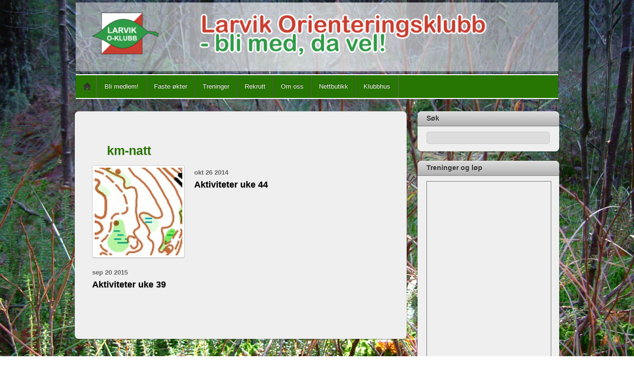

--- FILE ---
content_type: text/html; charset=UTF-8
request_url: https://www.larvikok.no/tag/km-natt/
body_size: 12583
content:
<!DOCTYPE html>
<html lang="nb-NO">
<head>
        <meta charset="UTF-8">
        <meta name="viewport" content="width=device-width, initial-scale=1, minimum-scale=1">
        <style id="tb_inline_styles" data-no-optimize="1">.tb_animation_on{overflow-x:hidden}.themify_builder .wow{visibility:hidden;animation-fill-mode:both}[data-tf-animation]{will-change:transform,opacity,visibility}.themify_builder .tf_lax_done{transition-duration:.8s;transition-timing-function:cubic-bezier(.165,.84,.44,1)}[data-sticky-active].tb_sticky_scroll_active{z-index:1}[data-sticky-active].tb_sticky_scroll_active .hide-on-stick{display:none}@media(min-width:1025px){.hide-desktop{width:0!important;height:0!important;padding:0!important;visibility:hidden!important;margin:0!important;display:table-column!important;background:0!important}}@media(min-width:769px) and (max-width:1024px){.hide-tablet_landscape{width:0!important;height:0!important;padding:0!important;visibility:hidden!important;margin:0!important;display:table-column!important;background:0!important}}@media(min-width:481px) and (max-width:768px){.hide-tablet{width:0!important;height:0!important;padding:0!important;visibility:hidden!important;margin:0!important;display:table-column!important;background:0!important}}@media(max-width:480px){.hide-mobile{width:0!important;height:0!important;padding:0!important;visibility:hidden!important;margin:0!important;display:table-column!important;background:0!important}}div.row_inner,div.subrow_inner{--gutter:3.2%;--narrow:1.6%;--none:0%;}@media(max-width:480px){
		    .themify_map.tf_map_loaded{width:100%!important}
		    .ui.builder_button,.ui.nav li a{padding:.525em 1.15em}
		    .fullheight>.row_inner:not(.tb_col_count_1){min-height:0}
	    }</style><noscript><style>.themify_builder .wow,.wow .tf_lazy{visibility:visible!important}</style></noscript>            <style id="tf_lazy_style" data-no-optimize="1">
                [data-tf-src]{
                    opacity:0
                }
                .tf_svg_lazy{
                    content-visibility:auto;
                    transition:filter .3s linear!important;filter:blur(25px);opacity:1;
                    transform:translateZ(0)
                }
                .tf_svg_lazy_loaded{
                    filter:blur(0)
                }
                .module[data-lazy],.module[data-lazy] .ui,.module_row[data-lazy]:not(.tb_first),.module_row[data-lazy]:not(.tb_first)>.row_inner,.module_row:not(.tb_first) .module_column[data-lazy],.module_row:not(.tb_first) .module_subrow[data-lazy],.module_subrow[data-lazy]>.subrow_inner{
                    background-image:none!important
                }
            </style>
            <noscript>
                <style>
                    [data-tf-src]{
                        display:none!important
                    }
                    .tf_svg_lazy{
                        filter:none!important;
                        opacity:1!important
                    }
                </style>
            </noscript>
                    <style id="tf_lazy_common" data-no-optimize="1">
                        img{
                max-width:100%;
                height:auto
            }
                                    .tf_fa{display:inline-block;width:1em;height:1em;stroke-width:0;stroke:currentColor;overflow:visible;fill:currentColor;pointer-events:none;vertical-align:middle;text-rendering:optimizeSpeed;buffered-rendering:static}#tf_svg symbol{overflow:visible}.tf_lazy{position:relative;visibility:visible;display:block;opacity:.3}.wow .tf_lazy{visibility:hidden;opacity:1;position:static;display:inline}div.tf_audio_lazy audio{visibility:hidden;height:0;display:inline}.mejs-container{visibility:visible}.tf_iframe_lazy{transition:opacity .3s ease-in-out;min-height:10px}.tf_carousel .tf_swiper-wrapper{display:flex}.tf_carousel .tf_swiper-slide{flex-shrink:0;opacity:0;width:100%;height:100%}.tf_carousel .tf_lazy{contain:none}.tf_swiper-wrapper>br,.tf_lazy.tf_swiper-wrapper .tf_lazy:after,.tf_lazy.tf_swiper-wrapper .tf_lazy:before{display:none}.tf_lazy:after,.tf_lazy:before{content:'';display:inline-block;position:absolute;width:10px!important;height:10px!important;margin:0 3px;top:50%!important;right:50%!important;left:auto!important;border-radius:100%;background-color:currentColor;visibility:visible;animation:tf-hrz-loader infinite .75s cubic-bezier(.2,.68,.18,1.08)}.tf_lazy:after{width:6px!important;height:6px!important;right:auto!important;left:50%!important;margin-top:3px;animation-delay:-.4s}@keyframes tf-hrz-loader{0%{transform:scale(1);opacity:1}50%{transform:scale(.1);opacity:.6}100%{transform:scale(1);opacity:1}}.tf_lazy_lightbox{position:fixed;background:rgba(11,11,11,.8);color:#ccc;top:0;left:0;display:flex;align-items:center;justify-content:center;z-index:999}.tf_lazy_lightbox .tf_lazy:after,.tf_lazy_lightbox .tf_lazy:before{background:#fff}.tf_vd_lazy,tf-lottie{display:flex;flex-wrap:wrap}tf-lottie{aspect-ratio:1.777}.tf_w.tf_vd_lazy video{width:100%;height:auto;position:static;object-fit:cover}
        </style>
        <link type="image/jpg" href="https://www.larvikok.no/wp-content/uploads/2016/10/Larvik-OK.jpg" rel="apple-touch-icon" /><link type="image/jpg" href="https://www.larvikok.no/wp-content/uploads/2016/10/Larvik-OK.jpg" rel="icon" /><title>km-natt</title>
<script type="text/template" id="tmpl-variation-template">
	<div class="woocommerce-variation-description">{{{ data.variation.variation_description }}}</div>
	<div class="woocommerce-variation-price">{{{ data.variation.price_html }}}</div>
	<div class="woocommerce-variation-availability">{{{ data.variation.availability_html }}}</div>
</script>
<script type="text/template" id="tmpl-unavailable-variation-template">
	<p role="alert">Beklager, dette produktet er ikke tilgjengelig. Vennligst velg en annen kombinasjon.</p>
</script>
<meta name='robots' content='max-image-preview:large' />
	<style>img:is([sizes="auto" i], [sizes^="auto," i]) { contain-intrinsic-size: 3000px 1500px }</style>
	<link rel="alternate" type="application/rss+xml" title=" &raquo; strøm" href="https://www.larvikok.no/feed/" />
<link rel="alternate" type="application/rss+xml" title=" &raquo; kommentarstrøm" href="https://www.larvikok.no/comments/feed/" />
<link rel="alternate" type="application/rss+xml" title=" &raquo; km-natt stikkord-strøm" href="https://www.larvikok.no/tag/km-natt/feed/" />
<style id='classic-theme-styles-inline-css'>
/*! This file is auto-generated */
.wp-block-button__link{color:#fff;background-color:#32373c;border-radius:9999px;box-shadow:none;text-decoration:none;padding:calc(.667em + 2px) calc(1.333em + 2px);font-size:1.125em}.wp-block-file__button{background:#32373c;color:#fff;text-decoration:none}
</style>
<style id='global-styles-inline-css'>
:root{--wp--preset--aspect-ratio--square: 1;--wp--preset--aspect-ratio--4-3: 4/3;--wp--preset--aspect-ratio--3-4: 3/4;--wp--preset--aspect-ratio--3-2: 3/2;--wp--preset--aspect-ratio--2-3: 2/3;--wp--preset--aspect-ratio--16-9: 16/9;--wp--preset--aspect-ratio--9-16: 9/16;--wp--preset--color--black: #000000;--wp--preset--color--cyan-bluish-gray: #abb8c3;--wp--preset--color--white: #ffffff;--wp--preset--color--pale-pink: #f78da7;--wp--preset--color--vivid-red: #cf2e2e;--wp--preset--color--luminous-vivid-orange: #ff6900;--wp--preset--color--luminous-vivid-amber: #fcb900;--wp--preset--color--light-green-cyan: #7bdcb5;--wp--preset--color--vivid-green-cyan: #00d084;--wp--preset--color--pale-cyan-blue: #8ed1fc;--wp--preset--color--vivid-cyan-blue: #0693e3;--wp--preset--color--vivid-purple: #9b51e0;--wp--preset--gradient--vivid-cyan-blue-to-vivid-purple: linear-gradient(135deg,rgba(6,147,227,1) 0%,rgb(155,81,224) 100%);--wp--preset--gradient--light-green-cyan-to-vivid-green-cyan: linear-gradient(135deg,rgb(122,220,180) 0%,rgb(0,208,130) 100%);--wp--preset--gradient--luminous-vivid-amber-to-luminous-vivid-orange: linear-gradient(135deg,rgba(252,185,0,1) 0%,rgba(255,105,0,1) 100%);--wp--preset--gradient--luminous-vivid-orange-to-vivid-red: linear-gradient(135deg,rgba(255,105,0,1) 0%,rgb(207,46,46) 100%);--wp--preset--gradient--very-light-gray-to-cyan-bluish-gray: linear-gradient(135deg,rgb(238,238,238) 0%,rgb(169,184,195) 100%);--wp--preset--gradient--cool-to-warm-spectrum: linear-gradient(135deg,rgb(74,234,220) 0%,rgb(151,120,209) 20%,rgb(207,42,186) 40%,rgb(238,44,130) 60%,rgb(251,105,98) 80%,rgb(254,248,76) 100%);--wp--preset--gradient--blush-light-purple: linear-gradient(135deg,rgb(255,206,236) 0%,rgb(152,150,240) 100%);--wp--preset--gradient--blush-bordeaux: linear-gradient(135deg,rgb(254,205,165) 0%,rgb(254,45,45) 50%,rgb(107,0,62) 100%);--wp--preset--gradient--luminous-dusk: linear-gradient(135deg,rgb(255,203,112) 0%,rgb(199,81,192) 50%,rgb(65,88,208) 100%);--wp--preset--gradient--pale-ocean: linear-gradient(135deg,rgb(255,245,203) 0%,rgb(182,227,212) 50%,rgb(51,167,181) 100%);--wp--preset--gradient--electric-grass: linear-gradient(135deg,rgb(202,248,128) 0%,rgb(113,206,126) 100%);--wp--preset--gradient--midnight: linear-gradient(135deg,rgb(2,3,129) 0%,rgb(40,116,252) 100%);--wp--preset--font-size--small: 13px;--wp--preset--font-size--medium: 20px;--wp--preset--font-size--large: 36px;--wp--preset--font-size--x-large: 42px;--wp--preset--spacing--20: 0.44rem;--wp--preset--spacing--30: 0.67rem;--wp--preset--spacing--40: 1rem;--wp--preset--spacing--50: 1.5rem;--wp--preset--spacing--60: 2.25rem;--wp--preset--spacing--70: 3.38rem;--wp--preset--spacing--80: 5.06rem;--wp--preset--shadow--natural: 6px 6px 9px rgba(0, 0, 0, 0.2);--wp--preset--shadow--deep: 12px 12px 50px rgba(0, 0, 0, 0.4);--wp--preset--shadow--sharp: 6px 6px 0px rgba(0, 0, 0, 0.2);--wp--preset--shadow--outlined: 6px 6px 0px -3px rgba(255, 255, 255, 1), 6px 6px rgba(0, 0, 0, 1);--wp--preset--shadow--crisp: 6px 6px 0px rgba(0, 0, 0, 1);}:where(.is-layout-flex){gap: 0.5em;}:where(.is-layout-grid){gap: 0.5em;}body .is-layout-flex{display: flex;}.is-layout-flex{flex-wrap: wrap;align-items: center;}.is-layout-flex > :is(*, div){margin: 0;}body .is-layout-grid{display: grid;}.is-layout-grid > :is(*, div){margin: 0;}:where(.wp-block-columns.is-layout-flex){gap: 2em;}:where(.wp-block-columns.is-layout-grid){gap: 2em;}:where(.wp-block-post-template.is-layout-flex){gap: 1.25em;}:where(.wp-block-post-template.is-layout-grid){gap: 1.25em;}.has-black-color{color: var(--wp--preset--color--black) !important;}.has-cyan-bluish-gray-color{color: var(--wp--preset--color--cyan-bluish-gray) !important;}.has-white-color{color: var(--wp--preset--color--white) !important;}.has-pale-pink-color{color: var(--wp--preset--color--pale-pink) !important;}.has-vivid-red-color{color: var(--wp--preset--color--vivid-red) !important;}.has-luminous-vivid-orange-color{color: var(--wp--preset--color--luminous-vivid-orange) !important;}.has-luminous-vivid-amber-color{color: var(--wp--preset--color--luminous-vivid-amber) !important;}.has-light-green-cyan-color{color: var(--wp--preset--color--light-green-cyan) !important;}.has-vivid-green-cyan-color{color: var(--wp--preset--color--vivid-green-cyan) !important;}.has-pale-cyan-blue-color{color: var(--wp--preset--color--pale-cyan-blue) !important;}.has-vivid-cyan-blue-color{color: var(--wp--preset--color--vivid-cyan-blue) !important;}.has-vivid-purple-color{color: var(--wp--preset--color--vivid-purple) !important;}.has-black-background-color{background-color: var(--wp--preset--color--black) !important;}.has-cyan-bluish-gray-background-color{background-color: var(--wp--preset--color--cyan-bluish-gray) !important;}.has-white-background-color{background-color: var(--wp--preset--color--white) !important;}.has-pale-pink-background-color{background-color: var(--wp--preset--color--pale-pink) !important;}.has-vivid-red-background-color{background-color: var(--wp--preset--color--vivid-red) !important;}.has-luminous-vivid-orange-background-color{background-color: var(--wp--preset--color--luminous-vivid-orange) !important;}.has-luminous-vivid-amber-background-color{background-color: var(--wp--preset--color--luminous-vivid-amber) !important;}.has-light-green-cyan-background-color{background-color: var(--wp--preset--color--light-green-cyan) !important;}.has-vivid-green-cyan-background-color{background-color: var(--wp--preset--color--vivid-green-cyan) !important;}.has-pale-cyan-blue-background-color{background-color: var(--wp--preset--color--pale-cyan-blue) !important;}.has-vivid-cyan-blue-background-color{background-color: var(--wp--preset--color--vivid-cyan-blue) !important;}.has-vivid-purple-background-color{background-color: var(--wp--preset--color--vivid-purple) !important;}.has-black-border-color{border-color: var(--wp--preset--color--black) !important;}.has-cyan-bluish-gray-border-color{border-color: var(--wp--preset--color--cyan-bluish-gray) !important;}.has-white-border-color{border-color: var(--wp--preset--color--white) !important;}.has-pale-pink-border-color{border-color: var(--wp--preset--color--pale-pink) !important;}.has-vivid-red-border-color{border-color: var(--wp--preset--color--vivid-red) !important;}.has-luminous-vivid-orange-border-color{border-color: var(--wp--preset--color--luminous-vivid-orange) !important;}.has-luminous-vivid-amber-border-color{border-color: var(--wp--preset--color--luminous-vivid-amber) !important;}.has-light-green-cyan-border-color{border-color: var(--wp--preset--color--light-green-cyan) !important;}.has-vivid-green-cyan-border-color{border-color: var(--wp--preset--color--vivid-green-cyan) !important;}.has-pale-cyan-blue-border-color{border-color: var(--wp--preset--color--pale-cyan-blue) !important;}.has-vivid-cyan-blue-border-color{border-color: var(--wp--preset--color--vivid-cyan-blue) !important;}.has-vivid-purple-border-color{border-color: var(--wp--preset--color--vivid-purple) !important;}.has-vivid-cyan-blue-to-vivid-purple-gradient-background{background: var(--wp--preset--gradient--vivid-cyan-blue-to-vivid-purple) !important;}.has-light-green-cyan-to-vivid-green-cyan-gradient-background{background: var(--wp--preset--gradient--light-green-cyan-to-vivid-green-cyan) !important;}.has-luminous-vivid-amber-to-luminous-vivid-orange-gradient-background{background: var(--wp--preset--gradient--luminous-vivid-amber-to-luminous-vivid-orange) !important;}.has-luminous-vivid-orange-to-vivid-red-gradient-background{background: var(--wp--preset--gradient--luminous-vivid-orange-to-vivid-red) !important;}.has-very-light-gray-to-cyan-bluish-gray-gradient-background{background: var(--wp--preset--gradient--very-light-gray-to-cyan-bluish-gray) !important;}.has-cool-to-warm-spectrum-gradient-background{background: var(--wp--preset--gradient--cool-to-warm-spectrum) !important;}.has-blush-light-purple-gradient-background{background: var(--wp--preset--gradient--blush-light-purple) !important;}.has-blush-bordeaux-gradient-background{background: var(--wp--preset--gradient--blush-bordeaux) !important;}.has-luminous-dusk-gradient-background{background: var(--wp--preset--gradient--luminous-dusk) !important;}.has-pale-ocean-gradient-background{background: var(--wp--preset--gradient--pale-ocean) !important;}.has-electric-grass-gradient-background{background: var(--wp--preset--gradient--electric-grass) !important;}.has-midnight-gradient-background{background: var(--wp--preset--gradient--midnight) !important;}.has-small-font-size{font-size: var(--wp--preset--font-size--small) !important;}.has-medium-font-size{font-size: var(--wp--preset--font-size--medium) !important;}.has-large-font-size{font-size: var(--wp--preset--font-size--large) !important;}.has-x-large-font-size{font-size: var(--wp--preset--font-size--x-large) !important;}
:where(.wp-block-post-template.is-layout-flex){gap: 1.25em;}:where(.wp-block-post-template.is-layout-grid){gap: 1.25em;}
:where(.wp-block-columns.is-layout-flex){gap: 2em;}:where(.wp-block-columns.is-layout-grid){gap: 2em;}
:root :where(.wp-block-pullquote){font-size: 1.5em;line-height: 1.6;}
</style>
<style id='woocommerce-inline-inline-css'>
.woocommerce form .form-row .required { visibility: visible; }
</style>
<link rel="preload" href="https://www.larvikok.no/wp-content/plugins/simply-schedule-appointments/assets/css/upcoming-appointments.css?ver=1.6.9.21" as="style"><link rel='stylesheet' id='ssa-upcoming-appointments-card-style-css' href='https://www.larvikok.no/wp-content/plugins/simply-schedule-appointments/assets/css/upcoming-appointments.css?ver=1.6.9.21' media='all' />
<link rel="preload" href="https://www.larvikok.no/wp-content/plugins/simply-schedule-appointments/assets/css/ssa-styles.css?ver=1.6.9.21" as="style"><link rel='stylesheet' id='ssa-styles-css' href='https://www.larvikok.no/wp-content/plugins/simply-schedule-appointments/assets/css/ssa-styles.css?ver=1.6.9.21' media='all' />
<link rel="preload" href="https://www.larvikok.no/wp-content/plugins/slickr-flickr/styles/public.css?ver=2.8.1" as="style"><link rel='stylesheet' id='slickr-flickr-css' href='https://www.larvikok.no/wp-content/plugins/slickr-flickr/styles/public.css?ver=2.8.1' media='all' />
<link rel="preload" href="https://www.larvikok.no/wp-content/plugins/slickr-flickr/styles/lightGallery.css?ver=1.0" as="style"><link rel='stylesheet' id='slickr-flickr-lightbox-css' href='https://www.larvikok.no/wp-content/plugins/slickr-flickr/styles/lightGallery.css?ver=1.0' media='all' />
<link rel="preload" href="https://www.larvikok.no/wp-includes/css/dashicons.min.css?ver=f717e06bdeaa092c6cec0a7eeb215f26" as="style"><link rel='stylesheet' id='dashicons-css' href='https://www.larvikok.no/wp-includes/css/dashicons.min.css?ver=f717e06bdeaa092c6cec0a7eeb215f26' media='all' />
<link rel="preload" href="https://www.larvikok.no/wp-includes/js/thickbox/thickbox.css?ver=f717e06bdeaa092c6cec0a7eeb215f26" as="style"><link rel='stylesheet' id='thickbox-css' href='https://www.larvikok.no/wp-includes/js/thickbox/thickbox.css?ver=f717e06bdeaa092c6cec0a7eeb215f26' media='all' />
<link rel="preload" href="https://www.larvikok.no/wp-content/plugins/slickr-flickr/galleria/themes/classic/galleria.classic.css?ver=1.6.1" as="style"><link rel='stylesheet' id='galleria-classic-css' href='https://www.larvikok.no/wp-content/plugins/slickr-flickr/galleria/themes/classic/galleria.classic.css?ver=1.6.1' media='all' />
<script src="https://www.larvikok.no/wp-includes/js/jquery/jquery.min.js?ver=3.7.1" id="jquery-core-js"></script>
<script src="https://www.larvikok.no/wp-content/plugins/image-vertical-reel-scroll-slideshow/image-vertical-reel-scroll-slideshow.js?ver=f717e06bdeaa092c6cec0a7eeb215f26" id="image-vertical-reel-scroll-slideshow-js"></script>
<script src="https://www.larvikok.no/wp-content/plugins/slickr-flickr/scripts/lightGallery.min.js?ver=1.0" id="slickr-flickr-lightbox-js"></script>
<script id="thickbox-js-extra">
var thickboxL10n = {"next":"Neste >","prev":"< Forrige","image":"Bilde","of":"av","close":"Lukk","noiframes":"Denne funksjonen krever innsatte rammer. Du har enten sl\u00e5tt av iframes, eller s\u00e5 st\u00f8tter ikke nettleseren din dem.","loadingAnimation":"https:\/\/www.larvikok.no\/wp-includes\/js\/thickbox\/loadingAnimation.gif"};
</script>
<script src="https://www.larvikok.no/wp-includes/js/thickbox/thickbox.js?ver=3.1-20121105" id="thickbox-js"></script>
<script src="https://www.larvikok.no/wp-content/plugins/slickr-flickr/galleria/galleria-1.6.1.min.js?ver=1.6.1" id="galleria-js"></script>
<script src="https://www.larvikok.no/wp-content/plugins/slickr-flickr/galleria/themes/classic/galleria.classic.min.js?ver=1.6.1" id="galleria-classic-js"></script>
<script src="https://www.larvikok.no/wp-content/plugins/slickr-flickr/scripts/responsiveslides.min.js?ver=1.54" id="rslides-js"></script>
<script src="https://www.larvikok.no/wp-content/plugins/slickr-flickr/scripts/public.js?ver=2.8.1" id="slickr-flickr-js"></script>
<script src="https://www.larvikok.no/wp-content/plugins/woocommerce/assets/js/jquery-blockui/jquery.blockUI.min.js?ver=2.7.0-wc.10.4.3" id="wc-jquery-blockui-js" defer data-wp-strategy="defer"></script>
<link rel="https://api.w.org/" href="https://www.larvikok.no/wp-json/" /><link rel="alternate" title="JSON" type="application/json" href="https://www.larvikok.no/wp-json/wp/v2/tags/237" /><link rel="EditURI" type="application/rsd+xml" title="RSD" href="https://www.larvikok.no/xmlrpc.php?rsd" />
	<noscript><style>.woocommerce-product-gallery{ opacity: 1 !important; }</style></noscript>
	<link rel="prefetch" href="https://www.larvikok.no/wp-content/themes/itheme2/js/themify.script.min.js?ver=7.1.4" as="script" fetchpriority="low"><link rel="preload" href="https://www.larvikok.no/wp-content/uploads/2013/11/bg4.png" as="image"><link rel="preload" fetchpriority="high" href="https://www.larvikok.no/wp-content/uploads/themify-concate/269149595/themify-592043740.min.css" as="style"><link fetchpriority="high" id="themify_concate-css" rel="stylesheet" href="https://www.larvikok.no/wp-content/uploads/themify-concate/269149595/themify-592043740.min.css"><!-- ## NXS/OG ## --><!-- ## NXSOGTAGS ## --><!-- ## NXS/OG ## -->
</head>

<body data-rsssl=1 class="archive tag tag-km-natt tag-237 wp-theme-itheme2 theme-itheme2 skin-gray sidebar1 default_width no-home woocommerce-js tb_animation_on">

<svg id="tf_svg" style="display:none"><defs></defs></svg><script> </script><div id="pagewrap" class="hfeed site">

    <div id="headerwrap">
    	        <div id="header" class="pagewidth" itemscope="itemscope" itemtype="https://schema.org/WPHeader">
        	
            <div id="site-logo"><a href="https://www.larvikok.no" title=""><img  src="https://www.larvikok.no/wp-content/uploads/2013/11/bg4.png" alt="" title="bg4" width="" height="" class="site-logo-image" data-tf-not-load="1" importance="high"></a></div><div id="site-description" class="site-description"><span></span></div>

            <div class="social-widget">
                            </div>
            <!--/social widget -->

            <!-- header wdiegt -->
            <div class="header-widget">
                            </div>
            <!--/header widget -->

		
            <div id="main-nav-wrap">
                <div id="menu-icon" class="mobile-button"></div>
                <div id="nav-bar" itemscope="itemscope" itemtype="https://schema.org/SiteNavigationElement">
                    <ul id="main-nav" class="main-nav"><li class="home"><a href="https://www.larvikok.no/">Home</a></li><li id="menu-item-362" class="menu-item-page-343 menu-item menu-item-type-post_type menu-item-object-page menu-item-362"><a href="https://www.larvikok.no/blimedlem/">Bli medlem!</a></li>
<li id="menu-item-12114" class="menu-item-page-12112 menu-item menu-item-type-post_type menu-item-object-page menu-item-12114"><a href="https://www.larvikok.no/faste-okter/">Faste økter</a></li>
<li id="menu-item-363" class="menu-item-page-334 menu-item menu-item-type-post_type menu-item-object-page menu-item-has-children menu-item-363"><a href="https://www.larvikok.no/tren/">Treninger<span class="child-arrow closed" tabindex="-1"></span></a>
<ul class="sub-menu">
	<li id="menu-item-3893" class="menu-item-page-3891 menu-item menu-item-type-post_type menu-item-object-page menu-item-3893 menu-page-3891-parent-363"><a href="https://www.larvikok.no/kalender/">Aktivitetskalender (stor visning)</a></li>
</ul>
</li>
<li id="menu-item-364" class="menu-item-page-330 menu-item menu-item-type-post_type menu-item-object-page menu-item-364"><a href="https://www.larvikok.no/rekrutter/">Rekrutt</a></li>
<li id="menu-item-366" class="menu-item-page-321 menu-item menu-item-type-post_type menu-item-object-page menu-item-has-children menu-item-366"><a href="https://www.larvikok.no/omoss/">Om oss<span class="child-arrow closed" tabindex="-1"></span></a>
<ul class="sub-menu">
	<li id="menu-item-367" class="menu-item-page-327 menu-item menu-item-type-post_type menu-item-object-page menu-item-367 menu-page-327-parent-366"><a href="https://www.larvikok.no/omoss/verv/">Verv og funksjoner</a></li>
	<li id="menu-item-358" class="menu-item-page-347 menu-item menu-item-type-post_type menu-item-object-page menu-item-has-children menu-item-358 menu-page-347-parent-366"><a href="https://www.larvikok.no/dok/">Dokumenter<span class="child-arrow closed" tabindex="-1"></span></a>
	<ul class="sub-menu">
		<li id="menu-item-361" class="menu-item-page-348 menu-item menu-item-type-post_type menu-item-object-page menu-item-361 menu-page-348-parent-358"><a href="https://www.larvikok.no/dok/styret/">Info. fra styret</a></li>
		<li id="menu-item-788" class="menu-item-page-784 menu-item menu-item-type-post_type menu-item-object-page menu-item-788 menu-page-784-parent-358"><a href="https://www.larvikok.no/dok/styrereferater-lukket/">Styrereferater (krever passord)</a></li>
		<li id="menu-item-360" class="menu-item-page-351 menu-item menu-item-type-post_type menu-item-object-page menu-item-360 menu-page-351-parent-358"><a href="https://www.larvikok.no/dok/ekt/">EKT-utstyr</a></li>
		<li id="menu-item-359" class="menu-item-page-354 menu-item menu-item-type-post_type menu-item-object-page menu-item-359 menu-page-354-parent-358"><a href="https://www.larvikok.no/dok/aktiviteter/">Løp og samlinger</a></li>
		<li id="menu-item-12115" class="menu-item-page-9050 menu-item menu-item-type-post_type menu-item-object-page menu-item-12115 menu-page-9050-parent-358"><a href="https://www.larvikok.no/regler-for-ikke-konkurranse-aktiviteter/">Regler for ikke-konkurranse-aktiviteter</a></li>
	</ul>
</li>
	<li id="menu-item-8888" class="menu-item-page-8885 menu-item menu-item-type-post_type menu-item-object-page menu-item-8888 menu-page-8885-parent-366"><a href="https://www.larvikok.no/personvern/">Personvern</a></li>
</ul>
</li>
<li id="menu-item-2820" class="menu-item-page-2813 menu-item menu-item-type-post_type menu-item-object-page menu-item-has-children menu-item-2820"><a href="https://www.larvikok.no/shop/">Nettbutikk<span class="child-arrow closed" tabindex="-1"></span></a>
<ul class="sub-menu">
	<li id="menu-item-500" class="menu-item-page-497 menu-item menu-item-type-post_type menu-item-object-page menu-item-500 menu-page-497-parent-2820"><a href="https://www.larvikok.no/kartsalg/">Kartoversikt</a></li>
	<li id="menu-item-2824" class="menu-item-page-2814 menu-item menu-item-type-post_type menu-item-object-page menu-item-2824 menu-page-2814-parent-2820"><a href="https://www.larvikok.no/handlevogn-2/">Handlevogn</a></li>
</ul>
</li>
<li id="menu-item-2095" class="menu-item-page-2092 menu-item menu-item-type-post_type menu-item-object-page menu-item-2095"><a href="https://www.larvikok.no/klubbhus/">Klubbhus</a></li>
</ul>                </div><!--/nav bar -->
			</div>
            <!-- /#main-nav-wrap -->

			        </div>
        <!--/header -->
            </div>
    <!-- /headerwrap -->

    <div id="body" class="tf_clearfix">
	<!-- layout-container -->
<div id="layout" class="tf_clearfix">
        <!-- content -->
    <main id="content" class="tf_clearfix">
	 <h1 itemprop="name" class="page-title">km-natt </h1>		    <div  id="loops-wrapper" class="loops-wrapper grid3 tf_clear tf_clearfix" data-lazy="1">
							
<div id="post-4582" class="post tf_clearfix cat-2 cat-12 post-4582 type-post status-publish format-standard has-post-thumbnail hentry category-aktiviteter category-nyheter tag-hostcup tag-km-natt tag-lop tag-nattlop tag-nattorientering tag-trening has-post-title has-post-date has-post-category has-post-tag has-post-comment has-post-author ">
	
				<figure class="post-image tf_clearfix">
			    								<a href="https://www.larvikok.no/aktiviteter-uke-39-3/">
								<img data-tf-not-load="1" decoding="async" src="https://www.larvikok.no/wp-content/uploads/2014/09/okart-250x250.jpg" width="250" height="250" class="wp-post-image wp-image-2892" title="okart" alt="okart" srcset="https://www.larvikok.no/wp-content/uploads/2014/09/okart-250x250.jpg 250w, https://www.larvikok.no/wp-content/uploads/2014/09/okart-100x100.jpg 100w" sizes="(max-width: 250px) 100vw, 250px" />								    				</a>
							    			</figure>
			
	<div class="post-content">
					<p class="post-date entry-date updated">
				<span class="month">sep</span>
				<span class="day">20</span>
				<span class="year">2015</span>
			</p>
		
			<h2 class="post-title entry-title"><a href="https://www.larvikok.no/aktiviteter-uke-39-3/">Aktiviteter uke 39</a></h2>
			<div class="entry-content">

        
	</div><!-- /.entry-content -->
	
		

	</div>
	<!-- /.post-content -->

    </div>
<!--/post -->
							
<div id="post-3113" class="post tf_clearfix cat-2 cat-12 post-3113 type-post status-publish format-standard hentry category-aktiviteter category-nyheter tag-km-natt tag-langtur tag-lop tag-nattlop tag-trening has-post-title has-post-date has-post-category has-post-tag has-post-comment has-post-author ">
	
	
	<div class="post-content">
					<p class="post-date entry-date updated">
				<span class="month">okt</span>
				<span class="day">26</span>
				<span class="year">2014</span>
			</p>
		
			<h2 class="post-title entry-title"><a href="https://www.larvikok.no/aktiviteter-uke-44-2/">Aktiviteter uke 44</a></h2>
			<div class="entry-content">

        
	</div><!-- /.entry-content -->
	
		

	</div>
	<!-- /.post-content -->

    </div>
<!--/post -->
					    </div>
		    </main>
    <!--/content -->
            <div id="sidebar" itemscope="itemscope" itemtype="https://schema.org/WPSidebar">
	
            <div id="search-2" class="widget widget_search"><h4 class="widgettitle">Søk</h4><form method="get" id="searchform" action="https://www.larvikok.no/">
	<input type="text" name="s" id="s" title="Search" value="" />
</form>
</div><div id="text-2" class="widget widget_text"><h4 class="widgettitle">Treninger og løp</h4>			<div class="textwidget"><iframe loading="lazy" src="https://www.google.com/calendar/embed?showTitle=0&amp;showPrint=0&amp;showTabs=0&amp;showCalendars=0&amp;showTz=0&amp;mode=AGENDA&amp;height=500&amp;wkst=2&amp;hl=no&amp;bgcolor=%23FFFFFF&amp;src=78319s6h5072mkkbfuhifg8sts%40group.calendar.google.com&amp;color=%23182C57&amp;ctz=Europe%2FOslo" style=" border:solid 1px #777;height:400px;" frameborder="0" scrolling="no"></iframe>

<a href="https://www.larvikok.no/kalender/">Klikk HER for stor kalender</a>.</div>
		</div><div id="image-vertical-reel-scroll-slideshow" class="widget ivrss_widget"><h4 class="widgettitle">Kontakter og partnere</h4>		<div style="padding-top:8px;padding-bottom:8px;">
			<div style="text-align:left;vertical-align:middle;text-decoration: none;overflow: hidden; position: relative; margin-left: 1px; height: 125px;" id="ivrss_holder1">
				<div class='cas_div' style='height:125px;padding:2px 0px 2px 0px;'><a style='text-decoration:none' target='_blank' class='cas_div' href='http://www.flaggfabrikk.no'><img loading="lazy" decoding="async" width="250" height="125" border='0' src='https://www.larvikok.no/wp-content/uploads/2014/12/flaggfabrikken.jpg'></a></div><div class='cas_div' style='height:125px;padding:2px 0px 2px 0px;'><a style='text-decoration:none' target='_blank' class='cas_div' href='http://www.larvikbanken.no'><img loading="lazy" decoding="async" width="250" height="125" border='0' src='https://www.larvikok.no/wp-content/uploads/2015/04/larvikbanken.jpg'></a></div><div class='cas_div' style='height:125px;padding:2px 0px 2px 0px;'><a style='text-decoration:none' target='_blank' class='cas_div' href='http://www.noname.no'><img loading="lazy" decoding="async" width="250" height="125" border='0' src='https://www.larvikok.no/wp-content/uploads/2014/08/noname.jpg'></a></div><div class='cas_div' style='height:125px;padding:2px 0px 2px 0px;'><a style='text-decoration:none' target='_blank' class='cas_div' href='http://www.konkylie.no'><img loading="lazy" decoding="async" width="250" height="125" border='0' src='https://www.larvikok.no/wp-content/uploads/2013/04/konkylie1.jpg'></a></div><div class='cas_div' style='height:125px;padding:2px 0px 2px 0px;'><a style='text-decoration:none' target='_blank' class='cas_div' href='http://www.dnb.no/'><img loading="lazy" decoding="async" width="250" height="125" border='0' src='https://www.larvikok.no/wp-content/uploads/2014/11/dnb.jpg'></a></div>			</div>
		</div>
		<script type="text/javascript">
        var ivrss_array	= new Array();
        var ivrss_obj	= '';
        var ivrss_scrollPos 	= '';
        var ivrss_numScrolls	= '';
        var ivrss_heightOfElm = '125';
        var ivrss_numberOfElm = '2';
		var ivrss_speed = '2';
		var ivrss_waitseconds = '2';
        var ivrss_scrollOn 	= 'true';
        function ivrss_createscroll() 
        {
            ivrss_array[0] = '<div class=\'cas_div\' style=\'height:125px;padding:2px 0px 2px 0px;\'><a style=\'text-decoration:none\'  target=\'_blank\' href=\'http://www.flaggfabrikk.no\'><img border=\'0\' src=\'https://www.larvikok.no/wp-content/uploads/2014/12/flaggfabrikken.jpg\'></a></div>'; ivrss_array[1] = '<div class=\'cas_div\' style=\'height:125px;padding:2px 0px 2px 0px;\'><a style=\'text-decoration:none\'  target=\'_blank\' href=\'http://www.larvikbanken.no\'><img border=\'0\' src=\'https://www.larvikok.no/wp-content/uploads/2015/04/larvikbanken.jpg\'></a></div>'; ivrss_array[2] = '<div class=\'cas_div\' style=\'height:125px;padding:2px 0px 2px 0px;\'><a style=\'text-decoration:none\'  target=\'_blank\' href=\'http://www.noname.no\'><img border=\'0\' src=\'https://www.larvikok.no/wp-content/uploads/2014/08/noname.jpg\'></a></div>'; ivrss_array[3] = '<div class=\'cas_div\' style=\'height:125px;padding:2px 0px 2px 0px;\'><a style=\'text-decoration:none\'  target=\'_blank\' href=\'http://www.konkylie.no\'><img border=\'0\' src=\'https://www.larvikok.no/wp-content/uploads/2013/04/konkylie1.jpg\'></a></div>'; ivrss_array[4] = '<div class=\'cas_div\' style=\'height:125px;padding:2px 0px 2px 0px;\'><a style=\'text-decoration:none\'  target=\'_blank\' href=\'http://www.dnb.no/\'><img border=\'0\' src=\'https://www.larvikok.no/wp-content/uploads/2014/11/dnb.jpg\'></a></div>';             ivrss_obj	= document.getElementById('ivrss_holder1');
            ivrss_obj.style.height = (ivrss_numberOfElm * ivrss_heightOfElm) + 'px';
            ivrss_content();
        }
        </script>
        <script type="text/javascript">
        ivrss_createscroll();
        </script>
		</div><div id="themify-social-links-2" class="widget themify-social-links"><h4 class="widgettitle">Følg oss på Facebook</h4><ul class="social-links horizontal">
                        <li class="social-link-item facebook image-icon icon-medium">
                            <a href="https://www.facebook.com/larvikok" aria-label="facebook" target="_blank" rel="noopener"> <img loading="lazy" decoding="async" width="32" height="32" src="https://www.larvikok.no/wp-content/themes/itheme2/themify/img/social/facebook.png" alt="Facebook" /> Facebook</a>
                        </li>
                        <!-- /themify-link-item --></ul></div><div id="archives-2" class="widget widget_archive"><h4 class="widgettitle">Arkiv</h4>
			<ul>
					<li><a href='https://www.larvikok.no/2026/01/'>januar 2026</a></li>
	<li><a href='https://www.larvikok.no/2025/12/'>desember 2025</a></li>
	<li><a href='https://www.larvikok.no/2025/11/'>november 2025</a></li>
	<li><a href='https://www.larvikok.no/2025/10/'>oktober 2025</a></li>
	<li><a href='https://www.larvikok.no/2025/09/'>september 2025</a></li>
	<li><a href='https://www.larvikok.no/2025/08/'>august 2025</a></li>
	<li><a href='https://www.larvikok.no/2025/07/'>juli 2025</a></li>
	<li><a href='https://www.larvikok.no/2025/05/'>mai 2025</a></li>
	<li><a href='https://www.larvikok.no/2025/04/'>april 2025</a></li>
	<li><a href='https://www.larvikok.no/2025/03/'>mars 2025</a></li>
	<li><a href='https://www.larvikok.no/2025/02/'>februar 2025</a></li>
	<li><a href='https://www.larvikok.no/2025/01/'>januar 2025</a></li>
	<li><a href='https://www.larvikok.no/2024/12/'>desember 2024</a></li>
	<li><a href='https://www.larvikok.no/2024/11/'>november 2024</a></li>
	<li><a href='https://www.larvikok.no/2024/10/'>oktober 2024</a></li>
	<li><a href='https://www.larvikok.no/2024/09/'>september 2024</a></li>
	<li><a href='https://www.larvikok.no/2024/08/'>august 2024</a></li>
	<li><a href='https://www.larvikok.no/2024/07/'>juli 2024</a></li>
	<li><a href='https://www.larvikok.no/2024/06/'>juni 2024</a></li>
	<li><a href='https://www.larvikok.no/2024/05/'>mai 2024</a></li>
	<li><a href='https://www.larvikok.no/2024/04/'>april 2024</a></li>
	<li><a href='https://www.larvikok.no/2024/03/'>mars 2024</a></li>
	<li><a href='https://www.larvikok.no/2024/02/'>februar 2024</a></li>
	<li><a href='https://www.larvikok.no/2024/01/'>januar 2024</a></li>
	<li><a href='https://www.larvikok.no/2023/12/'>desember 2023</a></li>
	<li><a href='https://www.larvikok.no/2023/11/'>november 2023</a></li>
	<li><a href='https://www.larvikok.no/2023/10/'>oktober 2023</a></li>
	<li><a href='https://www.larvikok.no/2023/09/'>september 2023</a></li>
	<li><a href='https://www.larvikok.no/2023/08/'>august 2023</a></li>
	<li><a href='https://www.larvikok.no/2023/07/'>juli 2023</a></li>
	<li><a href='https://www.larvikok.no/2023/06/'>juni 2023</a></li>
	<li><a href='https://www.larvikok.no/2023/05/'>mai 2023</a></li>
	<li><a href='https://www.larvikok.no/2023/04/'>april 2023</a></li>
	<li><a href='https://www.larvikok.no/2023/03/'>mars 2023</a></li>
	<li><a href='https://www.larvikok.no/2023/02/'>februar 2023</a></li>
	<li><a href='https://www.larvikok.no/2023/01/'>januar 2023</a></li>
	<li><a href='https://www.larvikok.no/2022/12/'>desember 2022</a></li>
	<li><a href='https://www.larvikok.no/2022/11/'>november 2022</a></li>
	<li><a href='https://www.larvikok.no/2022/10/'>oktober 2022</a></li>
	<li><a href='https://www.larvikok.no/2022/09/'>september 2022</a></li>
	<li><a href='https://www.larvikok.no/2022/08/'>august 2022</a></li>
	<li><a href='https://www.larvikok.no/2022/04/'>april 2022</a></li>
	<li><a href='https://www.larvikok.no/2022/03/'>mars 2022</a></li>
	<li><a href='https://www.larvikok.no/2022/02/'>februar 2022</a></li>
	<li><a href='https://www.larvikok.no/2022/01/'>januar 2022</a></li>
	<li><a href='https://www.larvikok.no/2021/12/'>desember 2021</a></li>
	<li><a href='https://www.larvikok.no/2021/10/'>oktober 2021</a></li>
	<li><a href='https://www.larvikok.no/2021/08/'>august 2021</a></li>
	<li><a href='https://www.larvikok.no/2021/06/'>juni 2021</a></li>
	<li><a href='https://www.larvikok.no/2021/05/'>mai 2021</a></li>
	<li><a href='https://www.larvikok.no/2021/04/'>april 2021</a></li>
	<li><a href='https://www.larvikok.no/2021/03/'>mars 2021</a></li>
	<li><a href='https://www.larvikok.no/2021/02/'>februar 2021</a></li>
	<li><a href='https://www.larvikok.no/2021/01/'>januar 2021</a></li>
	<li><a href='https://www.larvikok.no/2020/12/'>desember 2020</a></li>
	<li><a href='https://www.larvikok.no/2020/11/'>november 2020</a></li>
	<li><a href='https://www.larvikok.no/2020/10/'>oktober 2020</a></li>
	<li><a href='https://www.larvikok.no/2020/09/'>september 2020</a></li>
	<li><a href='https://www.larvikok.no/2020/08/'>august 2020</a></li>
	<li><a href='https://www.larvikok.no/2020/06/'>juni 2020</a></li>
	<li><a href='https://www.larvikok.no/2020/05/'>mai 2020</a></li>
	<li><a href='https://www.larvikok.no/2020/04/'>april 2020</a></li>
	<li><a href='https://www.larvikok.no/2020/03/'>mars 2020</a></li>
	<li><a href='https://www.larvikok.no/2020/02/'>februar 2020</a></li>
	<li><a href='https://www.larvikok.no/2020/01/'>januar 2020</a></li>
	<li><a href='https://www.larvikok.no/2019/12/'>desember 2019</a></li>
	<li><a href='https://www.larvikok.no/2019/11/'>november 2019</a></li>
	<li><a href='https://www.larvikok.no/2019/10/'>oktober 2019</a></li>
	<li><a href='https://www.larvikok.no/2019/09/'>september 2019</a></li>
	<li><a href='https://www.larvikok.no/2019/08/'>august 2019</a></li>
	<li><a href='https://www.larvikok.no/2019/07/'>juli 2019</a></li>
	<li><a href='https://www.larvikok.no/2019/06/'>juni 2019</a></li>
	<li><a href='https://www.larvikok.no/2019/05/'>mai 2019</a></li>
	<li><a href='https://www.larvikok.no/2019/04/'>april 2019</a></li>
	<li><a href='https://www.larvikok.no/2019/03/'>mars 2019</a></li>
	<li><a href='https://www.larvikok.no/2019/02/'>februar 2019</a></li>
	<li><a href='https://www.larvikok.no/2019/01/'>januar 2019</a></li>
	<li><a href='https://www.larvikok.no/2018/12/'>desember 2018</a></li>
	<li><a href='https://www.larvikok.no/2018/11/'>november 2018</a></li>
	<li><a href='https://www.larvikok.no/2018/10/'>oktober 2018</a></li>
	<li><a href='https://www.larvikok.no/2018/09/'>september 2018</a></li>
	<li><a href='https://www.larvikok.no/2018/08/'>august 2018</a></li>
	<li><a href='https://www.larvikok.no/2018/06/'>juni 2018</a></li>
	<li><a href='https://www.larvikok.no/2018/05/'>mai 2018</a></li>
	<li><a href='https://www.larvikok.no/2018/04/'>april 2018</a></li>
	<li><a href='https://www.larvikok.no/2018/03/'>mars 2018</a></li>
	<li><a href='https://www.larvikok.no/2018/02/'>februar 2018</a></li>
	<li><a href='https://www.larvikok.no/2018/01/'>januar 2018</a></li>
	<li><a href='https://www.larvikok.no/2017/12/'>desember 2017</a></li>
	<li><a href='https://www.larvikok.no/2017/11/'>november 2017</a></li>
	<li><a href='https://www.larvikok.no/2017/10/'>oktober 2017</a></li>
	<li><a href='https://www.larvikok.no/2017/09/'>september 2017</a></li>
	<li><a href='https://www.larvikok.no/2017/08/'>august 2017</a></li>
	<li><a href='https://www.larvikok.no/2017/07/'>juli 2017</a></li>
	<li><a href='https://www.larvikok.no/2017/06/'>juni 2017</a></li>
	<li><a href='https://www.larvikok.no/2017/05/'>mai 2017</a></li>
	<li><a href='https://www.larvikok.no/2017/04/'>april 2017</a></li>
	<li><a href='https://www.larvikok.no/2017/03/'>mars 2017</a></li>
	<li><a href='https://www.larvikok.no/2017/02/'>februar 2017</a></li>
	<li><a href='https://www.larvikok.no/2017/01/'>januar 2017</a></li>
	<li><a href='https://www.larvikok.no/2016/12/'>desember 2016</a></li>
	<li><a href='https://www.larvikok.no/2016/11/'>november 2016</a></li>
	<li><a href='https://www.larvikok.no/2016/10/'>oktober 2016</a></li>
	<li><a href='https://www.larvikok.no/2016/09/'>september 2016</a></li>
	<li><a href='https://www.larvikok.no/2016/08/'>august 2016</a></li>
	<li><a href='https://www.larvikok.no/2016/06/'>juni 2016</a></li>
	<li><a href='https://www.larvikok.no/2016/05/'>mai 2016</a></li>
	<li><a href='https://www.larvikok.no/2016/04/'>april 2016</a></li>
	<li><a href='https://www.larvikok.no/2016/03/'>mars 2016</a></li>
	<li><a href='https://www.larvikok.no/2016/02/'>februar 2016</a></li>
	<li><a href='https://www.larvikok.no/2016/01/'>januar 2016</a></li>
	<li><a href='https://www.larvikok.no/2015/12/'>desember 2015</a></li>
	<li><a href='https://www.larvikok.no/2015/11/'>november 2015</a></li>
	<li><a href='https://www.larvikok.no/2015/10/'>oktober 2015</a></li>
	<li><a href='https://www.larvikok.no/2015/09/'>september 2015</a></li>
	<li><a href='https://www.larvikok.no/2015/08/'>august 2015</a></li>
	<li><a href='https://www.larvikok.no/2015/07/'>juli 2015</a></li>
	<li><a href='https://www.larvikok.no/2015/06/'>juni 2015</a></li>
	<li><a href='https://www.larvikok.no/2015/05/'>mai 2015</a></li>
	<li><a href='https://www.larvikok.no/2015/04/'>april 2015</a></li>
	<li><a href='https://www.larvikok.no/2015/03/'>mars 2015</a></li>
	<li><a href='https://www.larvikok.no/2015/02/'>februar 2015</a></li>
	<li><a href='https://www.larvikok.no/2015/01/'>januar 2015</a></li>
	<li><a href='https://www.larvikok.no/2014/12/'>desember 2014</a></li>
	<li><a href='https://www.larvikok.no/2014/11/'>november 2014</a></li>
	<li><a href='https://www.larvikok.no/2014/10/'>oktober 2014</a></li>
	<li><a href='https://www.larvikok.no/2014/09/'>september 2014</a></li>
	<li><a href='https://www.larvikok.no/2014/08/'>august 2014</a></li>
	<li><a href='https://www.larvikok.no/2014/07/'>juli 2014</a></li>
	<li><a href='https://www.larvikok.no/2014/06/'>juni 2014</a></li>
	<li><a href='https://www.larvikok.no/2014/05/'>mai 2014</a></li>
	<li><a href='https://www.larvikok.no/2014/04/'>april 2014</a></li>
	<li><a href='https://www.larvikok.no/2014/03/'>mars 2014</a></li>
	<li><a href='https://www.larvikok.no/2014/02/'>februar 2014</a></li>
	<li><a href='https://www.larvikok.no/2014/01/'>januar 2014</a></li>
	<li><a href='https://www.larvikok.no/2013/12/'>desember 2013</a></li>
	<li><a href='https://www.larvikok.no/2013/11/'>november 2013</a></li>
	<li><a href='https://www.larvikok.no/2013/10/'>oktober 2013</a></li>
	<li><a href='https://www.larvikok.no/2013/09/'>september 2013</a></li>
	<li><a href='https://www.larvikok.no/2013/08/'>august 2013</a></li>
	<li><a href='https://www.larvikok.no/2013/07/'>juli 2013</a></li>
	<li><a href='https://www.larvikok.no/2013/06/'>juni 2013</a></li>
	<li><a href='https://www.larvikok.no/2013/05/'>mai 2013</a></li>
	<li><a href='https://www.larvikok.no/2013/04/'>april 2013</a></li>
	<li><a href='https://www.larvikok.no/2013/03/'>mars 2013</a></li>
	<li><a href='https://www.larvikok.no/2013/02/'>februar 2013</a></li>
			</ul>

			</div>
	</div>
<!--/sidebar -->
    </div>
<!-- layout-container -->

	    	</div>
	<!-- /body -->
		
	<div id="footerwrap">
    
    			<footer id="footer" class="pagewidth tf_clearfix" itemscope="itemscope" itemtype="https://schema.org/WPFooter">
        				
					<div class="footer-widgets tf_clearfix">
								<div class="col4-1 first">
							</div>
								<div class="col4-1">
							</div>
								<div class="col4-1">
							</div>
								<div class="col4-1">
							</div>
			</div>
	<!-- /.footer-widgets -->
	
			<p class="back-top"><a href="#header">&uarr;</a></p>
		
				
			<div class="footer-text tf_clearfix">
				<div class="one"> </div>				<div class="two">Powered by <a href="http://wordpress.org">WordPress</a> &bull; <a href="https://themify.me">Themify WordPress Themes</a></div>			</div>
			<!-- /footer-text --> 

					</footer>
		<!-- /#footer --> 
                
	</div>
	<!-- /#footerwrap -->
	
</div>
<!-- /#pagewrap -->

<!-- wp_footer -->
<script type="speculationrules">
{"prefetch":[{"source":"document","where":{"and":[{"href_matches":"\/*"},{"not":{"href_matches":["\/wp-*.php","\/wp-admin\/*","\/wp-content\/uploads\/*","\/wp-content\/*","\/wp-content\/plugins\/*","\/wp-content\/themes\/itheme2\/*","\/*\\?(.+)"]}},{"not":{"selector_matches":"a[rel~=\"nofollow\"]"}},{"not":{"selector_matches":".no-prefetch, .no-prefetch a"}}]},"eagerness":"conservative"}]}
</script>
                <!--googleoff:all-->
                <!--noindex-->
                <!--noptimize-->
                <script id="tf_vars" data-no-optimize="1" data-noptimize="1" defer="defer" src="[data-uri]"></script>
                <!--/noptimize-->
                <!--/noindex-->
                <!--googleon:all-->
                <link rel="preload" href="https://www.larvikok.no/wp-content/plugins/woocommerce/assets/client/blocks/wc-blocks.css?ver=wc-10.4.3" as="style"><link rel='stylesheet' id='wc-blocks-style-css' href='https://www.larvikok.no/wp-content/plugins/woocommerce/assets/client/blocks/wc-blocks.css?ver=wc-10.4.3' media='all' />
<script defer="defer" data-v="7.2.1" data-pl-href="https://www.larvikok.no/wp-content/plugins/fake.css" data-no-optimize="1" data-noptimize="1" src="https://www.larvikok.no/wp-content/themes/itheme2/themify/js/main.min.js?ver=7.2.1" id="themify-main-script-js"></script>
<script src="https://www.larvikok.no/wp-content/plugins/woocommerce/assets/js/sourcebuster/sourcebuster.min.js?ver=10.4.3" id="sourcebuster-js-js"></script>
<script id="wc-order-attribution-js-extra">
var wc_order_attribution = {"params":{"lifetime":1.0000000000000000818030539140313095458623138256371021270751953125e-5,"session":30,"base64":false,"ajaxurl":"https:\/\/www.larvikok.no\/wp-admin\/admin-ajax.php","prefix":"wc_order_attribution_","allowTracking":true},"fields":{"source_type":"current.typ","referrer":"current_add.rf","utm_campaign":"current.cmp","utm_source":"current.src","utm_medium":"current.mdm","utm_content":"current.cnt","utm_id":"current.id","utm_term":"current.trm","utm_source_platform":"current.plt","utm_creative_format":"current.fmt","utm_marketing_tactic":"current.tct","session_entry":"current_add.ep","session_start_time":"current_add.fd","session_pages":"session.pgs","session_count":"udata.vst","user_agent":"udata.uag"}};
</script>
<script src="https://www.larvikok.no/wp-content/plugins/woocommerce/assets/js/frontend/order-attribution.min.js?ver=10.4.3" id="wc-order-attribution-js"></script>


<!-- SCHEMA BEGIN --><script type="application/ld+json">[{"@context":"https:\/\/schema.org","@type":"Article","mainEntityOfPage":{"@type":"WebPage","@id":"https:\/\/www.larvikok.no\/aktiviteter-uke-39-3\/"},"headline":"Aktiviteter uke 39","datePublished":"2015-09-20T20:51:51+01:00","dateModified":"2015-09-20T20:51:51+01:00","author":{"@type":"Person","name":"2mkristensen"},"publisher":{"@type":"Organization","name":"","logo":{"@type":"ImageObject","url":"","width":0,"height":0}},"description":"H\u00f8sten er her og siste l\u00f8p i h\u00f8stcupen g\u00e5r p\u00e5 Tvetene\u00e5sen tirsdag, siste ordin\u00e6re treningsl\u00f8p fra Valby skole onsdag. Torsdag er det KM-natt p\u00e5 Stathelle. L\u00f8rdag er det mulighet for o-teknisk trening fra klubbhuset, mens de faste \u00f8ktene kan tas n\u00e5r det m\u00e5tte passe.","image":{"@type":"ImageObject","url":"https:\/\/www.larvikok.no\/wp-content\/uploads\/2014\/09\/okart.jpg","width":134,"height":119}},{"@context":"https:\/\/schema.org","@type":"Article","mainEntityOfPage":{"@type":"WebPage","@id":"https:\/\/www.larvikok.no\/aktiviteter-uke-44-2\/"},"headline":"Aktiviteter uke 44","datePublished":"2014-10-26T20:41:54+01:00","dateModified":"2014-10-26T20:41:54+01:00","author":{"@type":"Person","name":"2mkristensen"},"publisher":{"@type":"Organization","name":"","logo":{"@type":"ImageObject","url":"","width":0,"height":0}},"description":"Lad hodelyktene og m\u00f8t opp p\u00e5 KM-natt tirsdag, o-teknisk \u00f8kt onsdag og torsdagens langtur. Alle tre dagene fra klubbhuset v\u00e5rt! L\u00f8rdag kan du springe Hedrum p\u00e5 langs, mens s\u00f8ndagen er det mulig \u00e5 l\u00f8pe STIFs treingsl\u00f8p p\u00e5 Kari\u00e5sen."}]</script><!-- /SCHEMA END -->
</body>
</html>